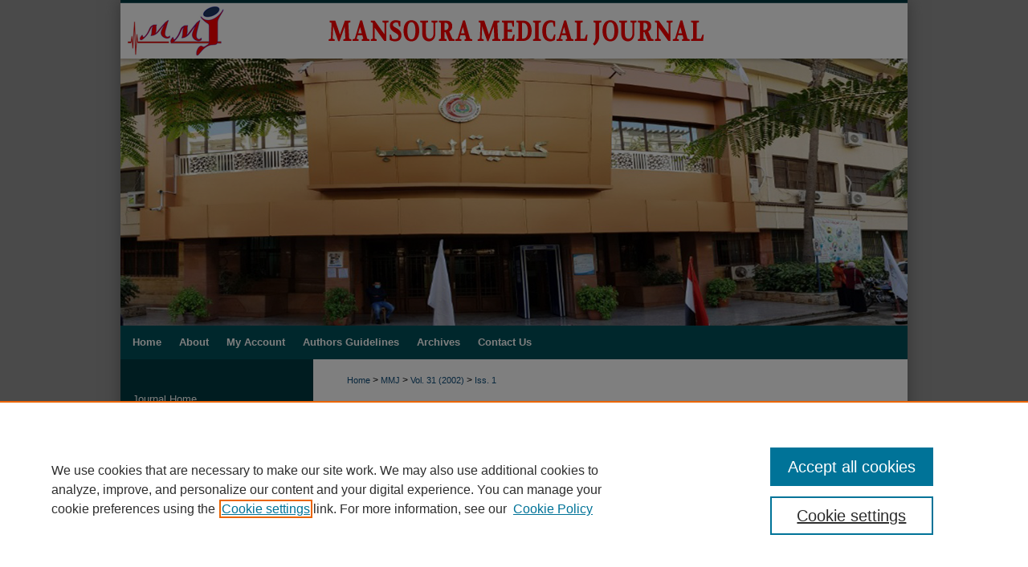

--- FILE ---
content_type: text/html; charset=UTF-8
request_url: https://mmj.mans.edu.eg/home/vol31/iss1/7/
body_size: 8212
content:

<!DOCTYPE html>
<html lang="en">
<head><!-- inj yui3-seed: --><script type='text/javascript' src='//cdnjs.cloudflare.com/ajax/libs/yui/3.6.0/yui/yui-min.js'></script><script type='text/javascript' src='//ajax.googleapis.com/ajax/libs/jquery/1.10.2/jquery.min.js'></script><!-- Adobe Analytics --><script type='text/javascript' src='https://assets.adobedtm.com/4a848ae9611a/d0e96722185b/launch-d525bb0064d8.min.js'></script><script type='text/javascript' src=/assets/nr_browser_production.js></script>

<!-- def.1 -->
<meta charset="utf-8">
<meta name="viewport" content="width=device-width">
<title>
"FLOW MEDIATED DILATATION IN HYPERTENSIVE PATIENTS AND THEIR SIBLINGS" by El-Sayed Zaki Hatata and Talal Amer
</title>
 

<!-- FILE article_meta-tags.inc --><!-- FILE: /srv/sequoia/main/data/assets/site/article_meta-tags.inc -->
<meta itemprop="name" content="FLOW MEDIATED DILATATION IN HYPERTENSIVE PATIENTS AND THEIR SIBLINGS">
<meta property="og:title" content="FLOW MEDIATED DILATATION IN HYPERTENSIVE PATIENTS AND THEIR SIBLINGS">
<meta name="twitter:title" content="FLOW MEDIATED DILATATION IN HYPERTENSIVE PATIENTS AND THEIR SIBLINGS">
<meta property="article:author" content="El-Sayed Zaki Hatata">
<meta name="author" content="El-Sayed Zaki Hatata">
<meta property="article:author" content="Talal Amer">
<meta name="author" content="Talal Amer">
<meta name="robots" content="noodp, noydir">
<meta name="description" content="The objective of this study was to evaluate the impact of hypertension on endothelial function. Essential hy­pertension is an important risk factor for atherosclerosis and endothelial dysfunction is the earliest event in atherogenesis because endothelium play an important role in the modula­tion of vascular tone by releasing EDRF identified as nitric oxide. We assessed endothelial function in 48 subjects (12 hypertensive and their 12 normotensive siblings with their con­trol groups). B-mode ultrasonography was used to measure the diameter of the brachial artery, endothelium-dependent dilatation was assessed as the change in diameter of the artery during reactive hyperemia (flow mediated dilatation FMD). FMD was less in patients with hypertension (0.055±0.035) than their control (0.113±0.017) (P&lt;0.001). Also FMD was less in the hypertensive siblings (0.109±00.019) than their control (0.19±0.039) (P&lt;0.001). These re­sults indicate that hypertensive pa­tients had decreased FMD of brachial artery during reactive hyperemia, a finding which also present in their si­blings although in normotensive range">
<meta itemprop="description" content="The objective of this study was to evaluate the impact of hypertension on endothelial function. Essential hy­pertension is an important risk factor for atherosclerosis and endothelial dysfunction is the earliest event in atherogenesis because endothelium play an important role in the modula­tion of vascular tone by releasing EDRF identified as nitric oxide. We assessed endothelial function in 48 subjects (12 hypertensive and their 12 normotensive siblings with their con­trol groups). B-mode ultrasonography was used to measure the diameter of the brachial artery, endothelium-dependent dilatation was assessed as the change in diameter of the artery during reactive hyperemia (flow mediated dilatation FMD). FMD was less in patients with hypertension (0.055±0.035) than their control (0.113±0.017) (P&lt;0.001). Also FMD was less in the hypertensive siblings (0.109±00.019) than their control (0.19±0.039) (P&lt;0.001). These re­sults indicate that hypertensive pa­tients had decreased FMD of brachial artery during reactive hyperemia, a finding which also present in their si­blings although in normotensive range">
<meta name="twitter:description" content="The objective of this study was to evaluate the impact of hypertension on endothelial function. Essential hy­pertension is an important risk factor for atherosclerosis and endothelial dysfunction is the earliest event in atherogenesis because endothelium play an important role in the modula­tion of vascular tone by releasing EDRF identified as nitric oxide. We assessed endothelial function in 48 subjects (12 hypertensive and their 12 normotensive siblings with their con­trol groups). B-mode ultrasonography was used to measure the diameter of the brachial artery, endothelium-dependent dilatation was assessed as the change in diameter of the artery during reactive hyperemia (flow mediated dilatation FMD). FMD was less in patients with hypertension (0.055±0.035) than their control (0.113±0.017) (P&lt;0.001). Also FMD was less in the hypertensive siblings (0.109±00.019) than their control (0.19±0.039) (P&lt;0.001). These re­sults indicate that hypertensive pa­tients had decreased FMD of brachial artery during reactive hyperemia, a finding which also present in their si­blings although in normotensive range">
<meta property="og:description" content="The objective of this study was to evaluate the impact of hypertension on endothelial function. Essential hy­pertension is an important risk factor for atherosclerosis and endothelial dysfunction is the earliest event in atherogenesis because endothelium play an important role in the modula­tion of vascular tone by releasing EDRF identified as nitric oxide. We assessed endothelial function in 48 subjects (12 hypertensive and their 12 normotensive siblings with their con­trol groups). B-mode ultrasonography was used to measure the diameter of the brachial artery, endothelium-dependent dilatation was assessed as the change in diameter of the artery during reactive hyperemia (flow mediated dilatation FMD). FMD was less in patients with hypertension (0.055±0.035) than their control (0.113±0.017) (P&lt;0.001). Also FMD was less in the hypertensive siblings (0.109±00.019) than their control (0.19±0.039) (P&lt;0.001). These re­sults indicate that hypertensive pa­tients had decreased FMD of brachial artery during reactive hyperemia, a finding which also present in their si­blings although in normotensive range">
<link rel="license" href="http://creativecommons.org/licenses/by/4.0/">
<meta name="bepress_citation_journal_title" content="Mansoura Medical Journal">
<meta name="bepress_citation_firstpage" content="105">
<meta name="bepress_citation_lastpage" content="117">
<meta name="bepress_citation_author" content="Hatata, El-Sayed Zaki">
<meta name="bepress_citation_author_institution" content="Internal Medicine Departments Faculty of Medicine, Mansoura University">
<meta name="bepress_citation_author" content="Amer, Talal">
<meta name="bepress_citation_author_institution" content="Radiodiagnosis  Departments Faculty of Medicine, Mansoura University">
<meta name="bepress_citation_title" content="FLOW MEDIATED DILATATION IN HYPERTENSIVE PATIENTS AND THEIR SIBLINGS">
<meta name="bepress_citation_date" content="2002">
<meta name="bepress_citation_volume" content="31">
<meta name="bepress_citation_issue" content="1">
<!-- FILE: /srv/sequoia/main/data/assets/site/ir_download_link.inc -->
<!-- FILE: /srv/sequoia/main/data/assets/site/article_meta-tags.inc (cont) -->
<meta name="bepress_citation_pdf_url" content="https://mmj.mans.edu.eg/cgi/viewcontent.cgi?article=1122&amp;context=home">
<meta name="bepress_citation_abstract_html_url" content="https://mmj.mans.edu.eg/home/vol31/iss1/7">
<meta name="bepress_citation_doi" content="10.21608/mjmu.2002.127087">
<meta name="bepress_citation_issn" content="2735-3990">
<meta name="bepress_citation_online_date" content="2023/1/4">
<meta name="viewport" content="width=device-width">
<!-- Additional Twitter data -->
<meta name="twitter:card" content="summary">
<!-- Additional Open Graph data -->
<meta property="og:type" content="article">
<meta property="og:url" content="https://mmj.mans.edu.eg/home/vol31/iss1/7">
<meta property="og:site_name" content="Mansoura Medical Journal">




<!-- FILE: article_meta-tags.inc (cont) -->
<meta name="bepress_is_article_cover_page" content="1">


<!-- sh.1 -->
<link rel="stylesheet" href="/home/ir-journal-style.css" type="text/css" media="screen">
<link rel="alternate" type="application/rss+xml" title="Mansoura Medical Journal Newsfeed" href="/recent.rss">
<link rel="shortcut icon" href="/favicon.ico" type="image/x-icon">

<link type="text/css" rel="stylesheet" href="/assets/floatbox/floatbox.css">
<script type="text/javascript" src="/assets/jsUtilities.js"></script>
<script type="text/javascript" src="/assets/footnoteLinks.js"></script>
<link rel="stylesheet" href="/ir-print.css" type="text/css" media="print">
<!--[if IE]>
<link rel="stylesheet" href="/ir-ie.css" type="text/css" media="screen">
<![endif]-->
<!-- end sh.1 -->




<script type="text/javascript">var pageData = {"page":{"environment":"prod","productName":"bpdg","language":"en","name":"ir_journal:volume:issue:article","businessUnit":"els:rp:st"},"visitor":{}};</script>

</head>
<body >
<!-- FILE /srv/sequoia/main/data/assets/site/ir_journal/header.pregen -->
	<!-- FILE: /srv/sequoia/main/data/assets/site/ir_journal/header_inherit.inc --><div id="home">
	
    		<!-- FILE: /srv/sequoia/main/data/mmj.mans.edu.eg/assets/header.pregen --><!-- FILE: /srv/sequoia/main/data/mmj.mans.edu.eg/assets/mobile_nav.inc --><!--[if !IE]>-->
<script src="/assets/scripts/dc-mobile/dc-responsive-nav.js"></script>

<header id="mobile-nav" class="nav-down device-fixed-height" style="visibility: hidden;">
  
    <a href="https://mmj.mans.edu.eg" class="logo device-fixed-width" data-scroll ><img src="https://mmj.mans.edu.eg/assets/institution_icons/31332142.png"></a>
  
  
  <nav class="nav-collapse">
    <ul>
      <li class="menu-item active device-fixed-width"><a href="https://mmj.mans.edu.eg" title="Home" data-scroll >Home</a></li>
      <li class="menu-item device-fixed-width"><a href="https://mmj.mans.edu.eg/do/search/advanced/" title="Search" data-scroll ><i class="icon-search"></i> Search</a></li>
      <li class="menu-item device-fixed-width"><a href="https://mmj.mans.edu.eg/home" title="Browse" data-scroll >Journal HomeJournal Home</a></li>
      <li class="menu-item device-fixed-width"><a href="/cgi/myaccount.cgi?context=" title="My Account" data-scroll >My Account</a></li>
      <li class="menu-item device-fixed-width"><a href="https://mmj.mans.edu.eg/about.html" title="About" data-scroll >About</a></li>
      <li class="menu-item device-fixed-width"><a href="https://network.bepress.com" title="Digital Commons Network" data-scroll ><img width="16" height="16" alt="DC Network" style="vertical-align:top;" src="/assets/md5images/8e240588cf8cd3a028768d4294acd7d3.png"> Digital Commons Network™</a></li>
    </ul>
  </nav>
</header>

<script src="/assets/scripts/dc-mobile/dc-mobile-nav.js"></script>
<!--<![endif]-->
<!-- FILE: /srv/sequoia/main/data/mmj.mans.edu.eg/assets/header.pregen (cont) -->



<div id="mansoura">
	<div id="container">
		<a href="#main" class="skiplink" accesskey="2" >Skip to main content</a>

					
			<div id="header">
				<a href="https://mmj.mans.edu.eg" id="banner_link" title="Mansoura Medical Journal" >
					<img id="banner_image" alt="Mansoura Medical Journal" width='980' height='406' src="/assets/md5images/87ce7b0e692f1d75cad76c45ddb071b5.png">
				</a>	
				
			</div>
					
			<div id="navigation">
				<!-- FILE: /srv/sequoia/main/data/mmj.mans.edu.eg/assets/ir_navigation.inc --><div id="tabs" role="navigation" aria-label="Main">
	<ul>
		<li id="tabone"><a href="https://mmj.mans.edu.eg" title="Home" ><span>Home</span></a></li>
		<li id="tabtwo"><a href="https://mmj.mans.edu.eg/home/about.html" title="About" ><span>About</span></a></li>
		<li id="tabfour"><a href="https://mmj.mans.edu.eg/cgi/myaccount.cgi?context=" title="My Account" ><span>My Account</span></a></li>
		
		<li id="tabfive"><a href="https://mmj.mans.edu.eg/home/information-for-authors.html" ><span>Authors Guidelines</span></a></li>
		<li id="tabsix"><a href="https://mmj.mans.edu.eg/home/all_issues.html" ><span>Archives</span></a></li>
		<li id="tabseven"><a href="https://mmj.mans.edu.eg/home/contact.html" ><span>Contact Us</span></a></li>

	</ul></div>






<!-- FILE: /srv/sequoia/main/data/mmj.mans.edu.eg/assets/header.pregen (cont) -->
			</div>
		

		<div id="wrapper">
			<div id="content">
				<div id="main" class="text">
<!-- FILE: /srv/sequoia/main/data/assets/site/ir_journal/header_inherit.inc (cont) -->
    

<!-- FILE: /srv/sequoia/main/data/assets/site/ir_journal/ir_breadcrumb.inc -->
	<ul id="pager">
		<li>&nbsp;</li>
		 
		<li>&nbsp;</li> 
		
	</ul>

<div class="crumbs" role="navigation" aria-label="Breadcrumb">
	<p>
		

		
		
		
			<a href="https://mmj.mans.edu.eg" class="ignore" >Home</a>
		
		
		
		
		
		
		
		
		 <span aria-hidden="true">&gt;</span> 
			<a href="https://mmj.mans.edu.eg/home" class="ignore" >MMJ</a>
		
		
		
		 <span aria-hidden="true">&gt;</span> 
			<a href="https://mmj.mans.edu.eg/home/vol31" class="ignore" >Vol. 31 (2002)</a>
		
		
		
		
		
		
		 <span aria-hidden="true">&gt;</span> 
			<a href="https://mmj.mans.edu.eg/home/vol31/iss1" class="ignore" >Iss. 1</a>
		
		
		
		
		
	</p>
</div>

<div class="clear">&nbsp;</div>
<!-- FILE: /srv/sequoia/main/data/assets/site/ir_journal/header_inherit.inc (cont) -->




	<!-- FILE: /srv/sequoia/main/data/assets/site/ir_journal/volume/issue/ir_journal_logo.inc -->





 





<!-- FILE: /srv/sequoia/main/data/assets/site/ir_journal/header_inherit.inc (cont) -->
<!-- FILE: /srv/sequoia/main/data/assets/site/ir_journal/header.pregen (cont) -->

 
<script type="text/javascript" src="/assets/floatbox/floatbox.js"></script>
<!-- FILE: /srv/sequoia/main/data/assets/site/ir_journal/article_info.inc --><!-- FILE: /srv/sequoia/main/data/assets/site/openurl.inc -->
<!-- FILE: /srv/sequoia/main/data/assets/site/ir_journal/article_info.inc (cont) -->
<!-- FILE: /srv/sequoia/main/data/assets/site/ir_download_link.inc -->
<!-- FILE: /srv/sequoia/main/data/assets/site/ir_journal/article_info.inc (cont) -->
<!-- FILE: /srv/sequoia/main/data/assets/site/ir_journal/ir_article_header.inc --><div id="sub">
<div id="alpha"><!-- FILE: /srv/sequoia/main/data/assets/site/ir_journal/article_info.inc (cont) --><div id='title' class='element'>
<h1><a href='https://mmj.mans.edu.eg/cgi/viewcontent.cgi?article=1122&amp;context=home'>FLOW MEDIATED DILATATION IN HYPERTENSIVE PATIENTS AND THEIR SIBLINGS</a></h1>
</div>
<div class='clear'></div>
<div id='authors' class='element'>
<h2 class='visually-hidden'>Authors</h2>
<p class="author"><a href='https://mmj.mans.edu.eg/do/search/?q=author%3A%22El-Sayed%20Zaki%20Hatata%22&start=0&context=31332142'><strong>El-Sayed Zaki Hatata</strong>, <em>Internal Medicine Departments Faculty of Medicine, Mansoura University</em></a><br />
<a href='https://mmj.mans.edu.eg/do/search/?q=author%3A%22Talal%20Amer%22&start=0&context=31332142'><strong>Talal Amer</strong>, <em>Radiodiagnosis  Departments Faculty of Medicine, Mansoura University</em></a><br />
</p></div>
<div class='clear'></div>
<div id='document_type' class='element'>
<h2 class='field-heading'>Article Type</h2>
<p>Original Study</p>
</div>
<div class='clear'></div>
<div id='abstract' class='element'>
<h2 class='field-heading'>Abstract</h2>
<p>The objective of this study was to evaluate the impact of hypertension on endothelial function. Essential hy­pertension is an important risk factor for atherosclerosis and endothelial dysfunction is the earliest event in atherogenesis because endothelium play an important role in the modula­tion of vascular tone by releasing EDRF identified as nitric oxide. We assessed endothelial function in 48 subjects (12 hypertensive and their 12 normotensive siblings with their con­trol groups). B-mode ultrasonography was used to measure the diameter of the brachial artery, endothelium-dependent dilatation was assessed as the change in diameter of the artery during reactive hyperemia (flow mediated dilatation FMD). FMD was less in patients with hypertension (0.055±0.035) than their control (0.113±0.017) (P<0.001). Also FMD was less in the hypertensive siblings (0.109±00.019) than their control (0.19±0.039) (P<0.001). These re­sults indicate that hypertensive pa­tients had decreased FMD of brachial artery during reactive hyperemia, a finding which also present in their si­blings although in normotensive range</p>
</div>
<div class='clear'></div>
<div id='recommended_citation' class='element'>
<h2 class='field-heading'>Recommended Citation</h2>
<!-- FILE: /srv/sequoia/main/data/journals/mmj.mans.edu.eg/home/assets/ir_citation.inc -->
<p class="citation">
    Hatata, El-Sayed Zaki and Amer, Talal
        (2002)
    "FLOW MEDIATED DILATATION IN HYPERTENSIVE PATIENTS AND THEIR SIBLINGS,"
    <em>Mansoura Medical Journal</em>: Vol. 31
    :
        Iss.
        1
    , Article 7.
    <br>
    Available at:
<a href="https://doi.org/10.21608/mjmu.2002.127087" >https://doi.org/10.21608/mjmu.2002.127087</a><br>
</p><!-- FILE: /srv/sequoia/main/data/assets/site/ir_journal/article_info.inc (cont) --></div>
<div class='clear'></div>
<div id='distribution_license' class='element'>
<h2 class='field-heading'>Creative Commons License</h2>
<p><a href="https://creativecommons.org/licenses/by/4.0/"><img alt="Creative Commons Attribution 4.0 International License" src="https://resources.bepress.com/assets/cc-by-4.0-88x31.png"></a><br>This work is licensed under a <a href="https://creativecommons.org/licenses/by/4.0/">Creative Commons Attribution 4.0 International License</a>.</p>
</div>
<div class='clear'></div>
</div>
    </div>
    <div id='beta_7-3'>
<!-- FILE: /srv/sequoia/main/data/assets/site/info_box_7_3.inc --><!-- FILE: /srv/sequoia/main/data/assets/site/openurl.inc -->
<!-- FILE: /srv/sequoia/main/data/assets/site/info_box_7_3.inc (cont) -->
<!-- FILE: /srv/sequoia/main/data/assets/site/ir_download_link.inc -->
<!-- FILE: /srv/sequoia/main/data/assets/site/info_box_7_3.inc (cont) -->
	<!-- FILE: /srv/sequoia/main/data/assets/site/info_box_download_button.inc --><div class="aside download-button">
      <a id="pdf" class="btn" href="https://mmj.mans.edu.eg/cgi/viewcontent.cgi?article=1122&amp;context=home" title="PDF (3.9&nbsp;MB) opens in new window" target="_blank" > 
    	<i class="icon-download-alt" aria-hidden="true"></i>
        Download
      </a>
</div>
<!-- FILE: /srv/sequoia/main/data/assets/site/info_box_7_3.inc (cont) -->
	<!-- FILE: /srv/sequoia/main/data/assets/site/info_box_embargo.inc -->
<!-- FILE: /srv/sequoia/main/data/assets/site/info_box_7_3.inc (cont) -->
<!-- FILE: /srv/sequoia/main/data/assets/site/info_box_custom_upper.inc -->
<!-- FILE: /srv/sequoia/main/data/assets/site/info_box_7_3.inc (cont) -->
<!-- FILE: /srv/sequoia/main/data/assets/site/info_box_openurl.inc -->
<!-- FILE: /srv/sequoia/main/data/assets/site/info_box_7_3.inc (cont) -->
<!-- FILE: /srv/sequoia/main/data/assets/site/info_box_article_metrics.inc -->
<div id="article-stats" class="aside hidden">
    <p class="article-downloads-wrapper hidden"><span id="article-downloads"></span> DOWNLOADS</p>
    <p class="article-stats-date hidden">Since January 04, 2023</p>
    <p class="article-plum-metrics">
        <a href="https://plu.mx/plum/a/?repo_url=https://mmj.mans.edu.eg/home/vol31/iss1/7" class="plumx-plum-print-popup plum-bigben-theme" data-badge="true" data-hide-when-empty="true" ></a>
    </p>
</div>
<script type="text/javascript" src="//cdn.plu.mx/widget-popup.js"></script>
<!-- Article Download Counts -->
<script type="text/javascript" src="/assets/scripts/article-downloads.pack.js"></script>
<script type="text/javascript">
    insertDownloads(32926922);
</script>
<!-- Add border to Plum badge & download counts when visible -->
<script>
// bind to event when PlumX widget loads
jQuery('body').bind('plum:widget-load', function(e){
// if Plum badge is visible
  if (jQuery('.PlumX-Popup').length) {
// remove 'hidden' class
  jQuery('#article-stats').removeClass('hidden');
  jQuery('.article-stats-date').addClass('plum-border');
  }
});
// bind to event when page loads
jQuery(window).bind('load',function(e){
// if DC downloads are visible
  if (jQuery('#article-downloads').text().length > 0) {
// add border to aside
  jQuery('#article-stats').removeClass('hidden');
  }
});
</script>
<!-- Adobe Analytics: Download Click Tracker -->
<script>
$(function() {
  // Download button click event tracker for PDFs
  $(".aside.download-button").on("click", "a#pdf", function(event) {
    pageDataTracker.trackEvent('navigationClick', {
      link: {
          location: 'aside download-button',
          name: 'pdf'
      }
    });
  });
  // Download button click event tracker for native files
  $(".aside.download-button").on("click", "a#native", function(event) {
    pageDataTracker.trackEvent('navigationClick', {
        link: {
            location: 'aside download-button',
            name: 'native'
        }
     });
  });
});
</script>
<!-- FILE: /srv/sequoia/main/data/assets/site/info_box_7_3.inc (cont) -->
	<!-- FILE: /srv/sequoia/main/data/assets/site/info_box_disciplines.inc -->
<!-- FILE: /srv/sequoia/main/data/assets/site/info_box_7_3.inc (cont) -->
<!-- FILE: /srv/sequoia/main/data/assets/site/bookmark_widget.inc -->
<div id="share" class="aside">
<h2>Share</h2>
	<div class="a2a_kit a2a_kit_size_24 a2a_default_style">
    	<a class="a2a_button_facebook"></a>
    	<a class="a2a_button_linkedin"></a>
		<a class="a2a_button_whatsapp"></a>
		<a class="a2a_button_email"></a>
    	<a class="a2a_dd"></a>
    	<script async src="https://static.addtoany.com/menu/page.js"></script>
	</div>
</div>
<!-- FILE: /srv/sequoia/main/data/assets/site/info_box_7_3.inc (cont) -->
<!-- FILE: /srv/sequoia/main/data/assets/site/info_box_geolocate.inc --><!-- FILE: /srv/sequoia/main/data/assets/site/ir_geolocate_enabled_and_displayed.inc -->
<!-- FILE: /srv/sequoia/main/data/assets/site/info_box_geolocate.inc (cont) -->
<!-- FILE: /srv/sequoia/main/data/assets/site/info_box_7_3.inc (cont) -->
	<!-- FILE: /srv/sequoia/main/data/assets/site/zotero_coins.inc -->
<span class="Z3988" title="ctx_ver=Z39.88-2004&amp;rft_val_fmt=info%3Aofi%2Ffmt%3Akev%3Amtx%3Ajournal&amp;rft_id=https%3A%2F%2Fmmj.mans.edu.eg%2Fhome%2Fvol31%2Fiss1%2F7&amp;rft.atitle=FLOW%20MEDIATED%20DILATATION%20IN%20HYPERTENSIVE%20PATIENTS%20AND%20THEIR%20SIBLINGS&amp;rft.aufirst=El-Sayed%20Zaki&amp;rft.aulast=Hatata&amp;rft.au=Talal%20Amer&amp;rft.jtitle=Mansoura%20Medical%20Journal&amp;rft.volume=31&amp;rft.issue=1&amp;rft.issn=2735-3990&amp;rft.spage=105&amp;rft.epage=117&amp;rft.date=2002-04-01&amp;rft_id=info:doi/10.21608%2Fmjmu.2002.127087">COinS</span>
<!-- FILE: /srv/sequoia/main/data/assets/site/info_box_7_3.inc (cont) -->
<!-- FILE: /srv/sequoia/main/data/assets/site/info_box_custom_lower.inc -->
<!-- FILE: /srv/sequoia/main/data/assets/site/info_box_7_3.inc (cont) -->
<!-- FILE: /srv/sequoia/main/data/assets/site/ir_journal/article_info.inc (cont) --></div>
<div class='clear'>&nbsp;</div>
<!-- FILE: /srv/sequoia/main/data/assets/site/ir_article_custom_fields.inc -->
<!-- FILE: /srv/sequoia/main/data/assets/site/ir_journal/article_info.inc (cont) -->
<!-- FILE: /srv/sequoia/main/data/assets/site/ir_journal/volume/issue/article/index.html (cont) --> 

<!-- FILE /srv/sequoia/main/data/assets/site/ir_journal/footer.pregen -->
	<!-- FILE: /srv/sequoia/main/data/assets/site/ir_journal/footer_inherit_7_8.inc -->					</div>

	<div class="verticalalign">&nbsp;</div>
	<div class="clear">&nbsp;</div>

				</div>

					<div id="sidebar">
						<!-- FILE: /srv/sequoia/main/data/journals/mmj.mans.edu.eg/home/assets/ir_journal_sidebar_7_8.inc -->

	<!-- FILE: /srv/sequoia/main/data/journals/mmj.mans.edu.eg/home/assets/ir_journal_sidebar_links_7_8.inc --><ul class="sb-custom-journal">
  <li class="sb-home">
    <a href="https://mmj.mans.edu.eg/home" title="Mansoura Medical Journal" accesskey="1" >
        Journal Home
    </a>
  </li>
    <li class="sb-about">
      <a href="https://mmj.mans.edu.eg/home/about.html" >
        About This Journal
      </a>
    </li>
    <li class="sb-aims">
      <a href="https://mmj.mans.edu.eg/home/aimsandscope.html" >
        Aims & Scope
      </a>
    </li>
    <li class="sb-ed-board">
      <a href="https://mmj.mans.edu.eg/home/editorialboard.html" >
        Editorial Board
      </a>
    </li>
      <li class="sb-ed-board">
      <a href="https://mmj.mans.edu.eg/home/review-process.html" >Review Process</a>
    </li>
  <li class="sb-ed-board">
      <a href="https://mmj.mans.edu.eg/home/information-for-authors.html" >Information for Authors</a>
    </li>
    <li class="sb-policies">
      <a href="https://mmj.mans.edu.eg/home/policies.html" >
        Policies
      </a>
    </li>
    <li class="sb-ethics">
      <a href="https://mmj.mans.edu.eg/home/publication_ethics.html" >
        Publication Ethics
      </a>
    </li>
    <li class="sb-contact">
      <a href="https://mmj.mans.edu.eg/home/contact.html" >
        Contact
      </a>
    </li>
</ul>
<!-- FILE: /srv/sequoia/main/data/journals/mmj.mans.edu.eg/home/assets/ir_journal_sidebar_7_8.inc (cont) -->
		<!-- FILE: /srv/sequoia/main/data/assets/site/urc_badge.inc -->
<!-- FILE: /srv/sequoia/main/data/journals/mmj.mans.edu.eg/home/assets/ir_journal_sidebar_7_8.inc (cont) -->
	<!-- FILE: /srv/sequoia/main/data/journals/mmj.mans.edu.eg/home/assets/ir_journal_navcontainer_7_8.inc --><div id="navcontainer">
	<ul id="navlist">
			<li class="sb-submit">
				<a href="https://www.editorialmanager.com/mans-med-j/default2.aspx" title="Submit Article to Mansoura Medical Journal" >
					Submit Article
				</a>
			</li>
			<li class="sb-popular">
				<a href="https://mmj.mans.edu.eg/home/topdownloads.html" title="View the top downloaded papers" >
						Most Popular Papers
				</a>
			</li>
			<li class="sb-rss">
				<a href="https://mmj.mans.edu.eg/home/announcements.html" title="Receive notifications of new content" >
					Receive Email Notices or RSS
				</a>
			</li>
	</ul>
<!-- FILE: /srv/sequoia/main/data/assets/site/ir_journal/ir_journal_special_issue_7_8.inc -->
<!-- FILE: /srv/sequoia/main/data/journals/mmj.mans.edu.eg/home/assets/ir_journal_navcontainer_7_8.inc (cont) -->
</div><!-- FILE: /srv/sequoia/main/data/journals/mmj.mans.edu.eg/home/assets/ir_journal_sidebar_7_8.inc (cont) -->
	<!-- FILE: /srv/sequoia/main/data/assets/site/ir_journal/ir_journal_sidebar_search_7_8.inc --><div class="sidebar-search">
	<form method="post" action="https://mmj.mans.edu.eg/cgi/redirect.cgi" id="browse">
		<label for="url">
			Select an issue:
		</label>
			<br>
		<!-- FILE: /srv/sequoia/main/data/assets/site/ir_journal/ir_journal_volume_issue_popup_7_8.inc --><div>
	<span class="border">
								<select name="url" id="url">
							<option value="https://mmj.mans.edu.eg/home/all_issues.html">
								All Issues
							</option>
										<option value="https://mmj.mans.edu.eg/home/vol55/iss1">
											Vol. 55, 
											Iss. 1
										</option>
										<option value="https://mmj.mans.edu.eg/home/vol54/iss4">
											Vol. 54, 
											Iss. 4
										</option>
										<option value="https://mmj.mans.edu.eg/home/vol54/iss3">
											Vol. 54, 
											Iss. 3
										</option>
										<option value="https://mmj.mans.edu.eg/home/vol54/iss2">
											Vol. 54, 
											Iss. 2
										</option>
										<option value="https://mmj.mans.edu.eg/home/vol54/iss1">
											Vol. 54, 
											Iss. 1
										</option>
										<option value="https://mmj.mans.edu.eg/home/vol53/iss3">
											Vol. 53, 
											Iss. 3
										</option>
										<option value="https://mmj.mans.edu.eg/home/vol53/iss2">
											Vol. 53, 
											Iss. 2
										</option>
										<option value="https://mmj.mans.edu.eg/home/vol53/iss1">
											Vol. 53, 
											Iss. 1
										</option>
										<option value="https://mmj.mans.edu.eg/home/vol52/iss3">
											Vol. 52, 
											Iss. 3
										</option>
										<option value="https://mmj.mans.edu.eg/home/vol52/iss2">
											Vol. 52, 
											Iss. 2
										</option>
										<option value="https://mmj.mans.edu.eg/home/vol52/iss1">
											Vol. 52, 
											Iss. 1
										</option>
										<option value="https://mmj.mans.edu.eg/home/vol51/iss3">
											Vol. 51, 
											Iss. 3
										</option>
										<option value="https://mmj.mans.edu.eg/home/vol51/iss2">
											Vol. 51, 
											Iss. 2
										</option>
										<option value="https://mmj.mans.edu.eg/home/vol51/iss1">
											Vol. 51, 
											Iss. 1
										</option>
										<option value="https://mmj.mans.edu.eg/home/vol50/iss4">
											Vol. 50, 
											Iss. 4
										</option>
										<option value="https://mmj.mans.edu.eg/home/vol50/iss3">
											Vol. 50, 
											Iss. 3
										</option>
										<option value="https://mmj.mans.edu.eg/home/vol50/iss2">
											Vol. 50, 
											Iss. 2
										</option>
										<option value="https://mmj.mans.edu.eg/home/vol50/iss1">
											Vol. 50, 
											Iss. 1
										</option>
										<option value="https://mmj.mans.edu.eg/home/vol48/iss1">
											Vol. 48, 
											Iss. 1
										</option>
										<option value="https://mmj.mans.edu.eg/home/vol47/iss2">
											Vol. 47, 
											Iss. 2
										</option>
										<option value="https://mmj.mans.edu.eg/home/vol47/iss1">
											Vol. 47, 
											Iss. 1
										</option>
										<option value="https://mmj.mans.edu.eg/home/vol46/iss1">
											Vol. 46, 
											Iss. 1
										</option>
										<option value="https://mmj.mans.edu.eg/home/vol45/iss1">
											Vol. 45, 
											Iss. 1
										</option>
										<option value="https://mmj.mans.edu.eg/home/vol44/iss2">
											Vol. 44, 
											Iss. 2
										</option>
										<option value="https://mmj.mans.edu.eg/home/vol44/iss1">
											Vol. 44, 
											Iss. 1
										</option>
										<option value="https://mmj.mans.edu.eg/home/vol43/iss2">
											Vol. 43, 
											Iss. 2
										</option>
										<option value="https://mmj.mans.edu.eg/home/vol43/iss1">
											Vol. 43, 
											Iss. 1
										</option>
										<option value="https://mmj.mans.edu.eg/home/vol42/iss2">
											Vol. 42, 
											Iss. 2
										</option>
										<option value="https://mmj.mans.edu.eg/home/vol42/iss1">
											Vol. 42, 
											Iss. 1
										</option>
										<option value="https://mmj.mans.edu.eg/home/vol38/iss2">
											Vol. 38, 
											Iss. 2
										</option>
										<option value="https://mmj.mans.edu.eg/home/vol38/iss1">
											Vol. 38, 
											Iss. 1
										</option>
										<option value="https://mmj.mans.edu.eg/home/vol37/iss2">
											Vol. 37, 
											Iss. 2
										</option>
										<option value="https://mmj.mans.edu.eg/home/vol37/iss1">
											Vol. 37, 
											Iss. 1
										</option>
										<option value="https://mmj.mans.edu.eg/home/vol36/iss2">
											Vol. 36, 
											Iss. 2
										</option>
										<option value="https://mmj.mans.edu.eg/home/vol35/iss2">
											Vol. 35, 
											Iss. 2
										</option>
										<option value="https://mmj.mans.edu.eg/home/vol35/iss1">
											Vol. 35, 
											Iss. 1
										</option>
										<option value="https://mmj.mans.edu.eg/home/vol34/iss2">
											Vol. 34, 
											Iss. 2
										</option>
										<option value="https://mmj.mans.edu.eg/home/vol34/iss1">
											Vol. 34, 
											Iss. 1
										</option>
										<option value="https://mmj.mans.edu.eg/home/vol33/iss2">
											Vol. 33, 
											Iss. 2
										</option>
										<option value="https://mmj.mans.edu.eg/home/vol33/iss1">
											Vol. 33, 
											Iss. 1
										</option>
										<option value="https://mmj.mans.edu.eg/home/vol32/iss2">
											Vol. 32, 
											Iss. 2
										</option>
										<option value="https://mmj.mans.edu.eg/home/vol32/iss1">
											Vol. 32, 
											Iss. 1
										</option>
										<option value="https://mmj.mans.edu.eg/home/vol31/iss2">
											Vol. 31, 
											Iss. 2
										</option>
										<option value="https://mmj.mans.edu.eg/home/vol31/iss1">
											Vol. 31, 
											Iss. 1
										</option>
										<option value="https://mmj.mans.edu.eg/home/vol30/iss2">
											Vol. 30, 
											Iss. 2
										</option>
										<option value="https://mmj.mans.edu.eg/home/vol30/iss1">
											Vol. 30, 
											Iss. 1
										</option>
										<option value="https://mmj.mans.edu.eg/home/vol29/iss2">
											Vol. 29, 
											Iss. 2
										</option>
										<option value="https://mmj.mans.edu.eg/home/vol29/iss1">
											Vol. 29, 
											Iss. 1
										</option>
										<option value="https://mmj.mans.edu.eg/home/vol21/iss1">
											Vol. 21, 
											Iss. 1
										</option>
										<option value="https://mmj.mans.edu.eg/home/vol20/iss1">
											Vol. 20, 
											Iss. 1
										</option>
										<option value="https://mmj.mans.edu.eg/home/vol19/iss1">
											Vol. 19, 
											Iss. 1
										</option>
						</select>
		<input type="submit" value="Browse" class="searchbutton" style="font-size:11px;">
	</span>
</div>
<!-- FILE: /srv/sequoia/main/data/assets/site/ir_journal/ir_journal_sidebar_search_7_8.inc (cont) -->
			<div style="clear:left;">&nbsp;</div>
	</form>
	<!-- FILE: /srv/sequoia/main/data/assets/site/ir_sidebar_search_7_8.inc --><h2>Search</h2>
<form method='get' action='https://mmj.mans.edu.eg/do/search/' id="sidebar-search">
	<label for="search" accesskey="4">
		Enter search terms:
	</label>
		<div>
			<span class="border">
				<input type="text" name='q' class="search" id="search">
			</span> 
			<input type="submit" value="Search" class="searchbutton" style="font-size:11px;">
		</div>
	<label for="context">
		Select context to search:
	</label> 
		<div>
			<span class="border">
				<select name="fq" id="context">
						<option value='virtual_ancestor_link:"https://mmj.mans.edu.eg/home"'>in this journal</option>
					<option value='virtual_ancestor_link:"https://mmj.mans.edu.eg"'>in this site</option>
					<option value='virtual_ancestor_link:"http:/"'>across all sites</option>
				</select>
			</span>
		</div>
</form>
<p class="advanced">
		<a href="https://mmj.mans.edu.eg/do/search/advanced/?fq=virtual_ancestor_link:%22https://mmj.mans.edu.eg/home%22" >
			Advanced Search
		</a>
</p>
<!-- FILE: /srv/sequoia/main/data/assets/site/ir_journal/ir_journal_sidebar_search_7_8.inc (cont) -->
</div>
<!-- FILE: /srv/sequoia/main/data/journals/mmj.mans.edu.eg/home/assets/ir_journal_sidebar_7_8.inc (cont) -->
	<!-- FILE: /srv/sequoia/main/data/assets/site/ir_journal/ir_journal_issn_7_8.inc -->
	<div id="issn">
		<p class="sb-issn">ISSN: 2735-3990</p>
	</div>
	<div class="clear">&nbsp;</div>
<!-- FILE: /srv/sequoia/main/data/journals/mmj.mans.edu.eg/home/assets/ir_journal_sidebar_7_8.inc (cont) -->
	<!-- FILE: /srv/sequoia/main/data/assets/site/ir_journal/ir_journal_custom_lower_7_8.inc --><!-- FILE: /srv/sequoia/main/data/journals/mmj.mans.edu.eg/home/assets/ir_journal_sidebar_7_8.inc (cont) -->
	<!-- FILE: /srv/sequoia/main/data/assets/site/ir_journal/ir_custom_sidebar_images.inc --><!-- FILE: /srv/sequoia/main/data/journals/mmj.mans.edu.eg/home/assets/ir_journal_sidebar_7_8.inc (cont) -->
	<!-- FILE: /srv/sequoia/main/data/assets/site/ir_sidebar_geolocate.inc --><!-- FILE: /srv/sequoia/main/data/assets/site/ir_geolocate_enabled_and_displayed.inc -->
<!-- FILE: /srv/sequoia/main/data/assets/site/ir_sidebar_geolocate.inc (cont) -->
<!-- FILE: /srv/sequoia/main/data/journals/mmj.mans.edu.eg/home/assets/ir_journal_sidebar_7_8.inc (cont) -->
	<!-- FILE: /srv/sequoia/main/data/journals/mmj.mans.edu.eg/home/assets/ir_journal_custom_lowest_7_8.inc -->
<style>
	#sidebar-logos a img,
	#sidebar-logos p img {
    width: 180px;
    height: auto;
    text-align: center;
    margin-left: 6%;
}
       #sb-custom-lowest #sidelogos a img {
     	text-align: center;
     	 }
</style>
<div id="sidebar-logos">
<p>
		<a href="https://doaj.org/toc/2735-3990" > <img width='1899' height='1069' src="/assets/md5images/1a903f4173af970f425c1e73c8739be9.gif" alt=""></a>
	</p>
	</div><!-- FILE: /srv/sequoia/main/data/journals/mmj.mans.edu.eg/home/assets/ir_journal_sidebar_7_8.inc (cont) -->

<!-- FILE: /srv/sequoia/main/data/assets/site/ir_journal/footer_inherit_7_8.inc (cont) -->
							<div class="verticalalign">&nbsp;</div>
					</div>

			</div>

			
				<!-- FILE: /srv/sequoia/main/data/mmj.mans.edu.eg/assets/ir_footer_content.inc --><div id="footer" role="contentinfo">
	
	
	<!-- FILE: /srv/sequoia/main/data/assets/site/ir_bepress_logo.inc --><div id="bepress">

<a href="https://www.elsevier.com/solutions/digital-commons" title="Elsevier - Digital Commons" >
	<em>Elsevier - Digital Commons</em>
</a>

</div>
<!-- FILE: /srv/sequoia/main/data/mmj.mans.edu.eg/assets/ir_footer_content.inc (cont) -->
	<p>
		<a href="https://mmj.mans.edu.eg" title="Home page" accesskey="1" >Home</a> | 
		<a href="https://mmj.mans.edu.eg/about.html" title="About" >About</a> | 
		<a href="https://mmj.mans.edu.eg/faq.html" title="FAQ" >FAQ</a> | 
		<a href="/cgi/myaccount.cgi?context=" title="My Account Page" accesskey="3" >My Account</a> | 
		<a href="https://mmj.mans.edu.eg/accessibility.html" title="Accessibility Statement" accesskey="0" >Accessibility Statement</a>
	</p>
	<p>
	
	
		<a class="secondary-link" href="https://www.bepress.com/privacy" title="Privacy Policy" >Privacy</a>
	
		<a class="secondary-link" href="https://www.bepress.com/copyright" title="Copyright Policy" >Copyright</a>	
	</p> 
	

	<a href="https://medfac.mans.edu.eg/" class="footer-logo-link" ><img id="footer-logo-2" alt="logo" width='98' height='100' src="/assets/md5images/dbbd51b0bab0b9353b9e54ceea655819.gif"></a>
	
	<a href="https://medfac.mans.edu.eg/" class="footer-logo-link" ><img id="footer-logo-1" alt="logo" width='110' height='100' src="/assets/md5images/0aef800950d58469dbc634d1df9a1101.gif"></a>
</div><!-- FILE: /srv/sequoia/main/data/assets/site/ir_journal/footer_inherit_7_8.inc (cont) -->
					

		</div>
	</div>
</div>

<!-- FILE: /srv/sequoia/main/data/assets/site/ir_analytics.inc --><!-- FILE: /srv/sequoia/main/data/assets/site/ir_journal/footer_inherit_7_8.inc (cont) -->

<!-- FILE: /srv/sequoia/main/data/assets/site/ir_journal/footer.pregen (cont) -->

<script type='text/javascript' src='/assets/scripts/bpbootstrap-20160726.pack.js'></script><script type='text/javascript'>BPBootstrap.init({appendCookie:''})</script></body></html>


--- FILE ---
content_type: text/css
request_url: https://mmj.mans.edu.eg/home/ir-journal-style.css
body_size: -39
content:
 
	@import url("/home/ir-style.css");
	@import url("/ir-custom.css");
	@import url("/home/ir-custom.css");
	@import url("/ir-local.css");
	@import url("/home/ir-local.css");




--- FILE ---
content_type: text/css
request_url: https://mmj.mans.edu.eg/ir-local.css
body_size: 2471
content:
/* -----------------------------------------------
bepress IR local stylesheet.
Author:   Jami Wardlow
Version: Dec 2022
PLEASE SAVE THIS FILE LOCALLY!
----------------------------------------------- */

/* ---------------- Meta Elements ---------------- */

	/* --- Meta styles and background --- */

body {
	font: normal 12px/1.5 Arial, "Helvetica Neue", Helvetica, sans-serif;  /* should be medium except when fitting into a fixed container */
	background: #959595;
}

#mansoura #container { box-shadow: 0px 0px 20px #666; }

/* ---------------- Header ---------------- */

#mansoura #header {
	position: relative;  /* needed for logo positioning */
	height: auto !important; /* !important overrides mbl styling */
}

#mansoura #banner_image {
	display: block; /* removes descender of inline element */
	width: 980px; /* not necessary if image is sized correctly */
	height: auto !important;  /* avoids warping improperly sized header image / SUP-19994 */
}

#mansoura #header a#banner_link:focus img {
    outline: 2px dotted #dc2221;
}

/* ---------------- Navigation ---------------- */

#mansoura #navigation,
#mansoura #navigation #tabs {
	height: 42px;
	/*overflow: hidden; have seen issues with tabs extending below nav container */
	white-space: nowrap;
}

#mansoura #navigation #tabs,
#mansoura #navigation #tabs ul,
#mansoura #navigation #tabs ul li {
	padding: 0;
	margin: 0;
}

#mansoura #navigation #tabs,
#mansoura #navigation #tabs ul {
	display: flex;
	justify-content: flex-start; /* "flex-start" for left-aligned tabs, change to "flex-end" for right-aligned tabs, "center" for centered */
	width: 100%;
}

#mansoura #navigation #tabs a {
	font: bold 13px Arial, "Helvetica Neue", Helvetica, sans-serif;
	display: block;
	/*width: auto !important; fixes "my account" not fitting in container on page load (does it tho?)*/
	height: 42px;
	line-height: 42px;
	color: #fff;
	background-color: transparent;
	padding: 0 11px;
	margin: 0;
	border: 0;
}

#mansoura #navigation #tabs a:hover,
#mansoura #navigation #tabs a:active,
#mansoura #navigation #tabs a:focus {
	text-decoration: underline;
}

#mansoura #navigation #tabs #tabone a { padding-left: 15px; } /* switch for right-aligned nav tabs */

/* ---------------- Sidebar ---------------- */

#mansoura #sidebar h2 {
	font: bold 15px Arial, "Helvetica Neue", Helvetica, sans-serif;
	color: #fff;
	background: transparent;
	padding: 0;
	margin: 0;
	border: none;
}

#mansoura #sidebar a {
	font: normal 13px Arial, "Helvetica Neue", Helvetica, sans-serif;
	color: #fff;
	text-decoration: none;
}

#mansoura #sidebar a:hover,
#mansoura #sidebar a:active,
#mansoura #sidebar a:focus {
	background: transparent;
	text-decoration: underline;
}

#mansoura #sidebar #sidebar-search label {
	font: normal 13px Arial, "Helvetica Neue", Helvetica, sans-serif;
	color: #fff;
}

#mansoura #sidebar #sidebar-search {
	margin-top: 8px;
	padding-left: 15px;
}

#mansoura #sidebar #sidebar-search span.border { background: transparent; }

.searchbutton {
	cursor: pointer;
	font-size: 14px !important;
    background: #da3830;
    color: #fff;
    border: 0;
    padding: 3px 9px;
    border-radius: 3px;
}

/* ---------------- Main Content ---------------- */

	/* --- Breadcrumbs --- */

#mansoura #main.text div.crumbs a:link,
#mansoura #main.text div.crumbs a:visited {
	text-decoration: none;
	color: #104e7b;
}

#mansoura #main.text div.crumbs a:hover,
#mansoura #main.text div.crumbs a:active,
#mansoura #main.text div.crumbs a:focus {
	text-decoration: underline;
	color: #000;
}

#mansoura #dcn-home > #homepage-intro { margin: 15px 0; }

 /* (is this even a thing anymore?) adds space under full-width main-content image 
#mansoura #home-page-banner { margin-bottom: 16px; }*/

	/* --- Headers --- */

#mansoura #dcn-home > h2 { font: normal 21px Arial, "Helvetica Neue", Helvetica, sans-serif; }

h3 {
	margin: 0;
	text-decoration: underline;
}

/* FF, IE, Chrome take parent element's color as text-decoration-color (black, usually) */
#dcn-home #cover-browse h3 { color: #104e7b; }

#mansoura #dcn-home #cover-browse h3 a {
	font: 400 17px/1.6 Arial, "Helvetica Neue", Helvetica, sans-serif;
	text-decoration: none;
}

#mansoura #dcn-home #cover-browse h3 a:hover,
#mansoura #dcn-home #cover-browse h3 a:focus,
#mansoura #dcn-home #cover-browse h3 a:active {
	text-decoration: underline;
}

	/* --- Links --- */

#mansoura #main.text a:link,
#mansoura #main.text a:visited {
	color: #104e7b; /* declared for #network-icon text */
}

#mansoura #main.text a:hover,
#mansoura #main.text a:active,
#mansoura #main.text a:focus {
	color: #000;
	text-decoration: underline;
}

	/* PotD / Top DL widgets */

#mansoura #dcn-home .box.aag h2,
#mansoura #dcn-home .box.potd h2 {
	font: normal 16px Arial, "Helvetica Neue", Helvetica, sans-serif;
	width: 267px;
	border-bottom: 1px solid #d3d3d3;
	margin: 0;
}

#mansoura #main.text .box a:link,
#mansoura #main.text .box a:visited {
	background: none;
	font: bold 13px Arial, "Helvetica Neue", Helvetica, sans-serif;
	text-decoration: none;
	border-bottom: 1px solid #d3d3d3;
}

#mansoura #main.text .box a:hover,
#mansoura #main.text .box a:active,
#mansoura #main.text .box a:focus {
	text-decoration: underline;
}

	/* article-level text // default values 12px/13px */

#alpha .element p, #custom-fields .element p { font-size: 12px; }

#alpha .element h4, #custom-fields .element h4 { font-size: 13px; }

/* ---------------- Footer ---------------- */

#mansoura #footer { border-top: 1px solid #e0e0e0; }

#mansoura #footer,
#mansoura #bepress a {
	height: 100px;
	background-color: #f4f4f4;
}

#bepress a:focus { outline: 2px dotted #da3830; }

#mansoura #footer p,
#mansoura #footer p a {
	font: normal 12px/2 Arial, "Helvetica Neue", Helvetica, sans-serif;
	color: #3b3a3a;
	text-decoration: none;
}

#mansoura #footer p:first-of-type { padding-top: 24px; }

#mansoura #footer p a:hover,
#mansoura #footer p a:active,
#mansoura #footer p a:focus {
	text-decoration: underline;
}

/* Additional footer logos */
 
#mansoura #footer { position: relative; }
 
a.footer-logo-link { margin: 0; }
 
#footer-logo-1 {
    position: absolute;
    top: 0;
    right: 0;
 }

#footer-logo-2 {
   position: absolute;
   top: 0;
   right: 110px;
}
 
#mansoura #footer a.footer-logo-link:focus img {
   outline: 2px dotted #da3830;
}

/* ---------------- Miscellaneous fixes ---------------- */

	/* --- Advanced Search --- */

.legacy #mansoura #wrapper {	background-image: none; }

	/* --- Browse Authors accessibility fix (CSFR-2684) --- */

#mansoura #main.text .authorbrowser p.letters a:hover,
#mansoura #main.text .authorbrowser p.letters a:focus {
   background: url(/assets/azMe.jpg) bottom center no-repeat;
   color: #fff;
}

/* ---------------- Mobile ---------------- */

.mbl #mansoura #header,
.mbl #mansoura #header a#banner_link img,
.mbl #mansoura #navigation {
	width: 100% !important;
}

	/* fixes invisible space above header */

header#mobile-nav { 
    font-size: 0;
    line-height: 0;
}

	/* fixes bullet underline for Browse Research and Scholarship links */

.mbl #main #cover-browse h3 { text-decoration: none; }

	/* stacks headings and spans in .box */

.mbl #mansoura #dcn-home .box.aag h2,
.mbl #mansoura #dcn-home .box.potd h2 {
	width: 100%;
}
	
.mbl #dcn-home .box.aag span,
.mbl #dcn-home .box.potd span {
    display: block;
}

.mbl .footer-logo-link { display: none; } /* logos aren't hidden by mbl footer */

/* ----------- MISC --------- */

#mansoura #dcn-home #homepage-intro {
margin: 15px 0;
}

}
#mansoura #main.text .cover-image img {
float: right;
height: 318px;
width: 225px;
margin-right: 15%;
margin-bottom: 2%;
margin-top: 2%;}

/* Hiding Author Corner links in sidebar */
#mansoura #sidebar ul#side-author { display: none; }
/* Hiding FAQ in navigation bar */
#mansoura #navigation #tabs li#tabthree { display: none; }

--- FILE ---
content_type: text/css
request_url: https://mmj.mans.edu.eg/home/ir-local.css
body_size: 868
content:
/* -----------------------------------------------
Event local stylesheet.
Author:   Jami Wardlow
Version:  Dec 2022
PLEASE SAVE THIS FILE LOCALLY!
----------------------------------------------- */

	/* --- Highlighted sidebar links --- */

#home #sidebar ul#navlist {
	border-top: none; }	 /* border added by ir-custom.css by default */
#home #sidebar ul#navlist li:first-child a {
	border-top: 1px solid #004750; /* border is removed if #navlist has no content */
}

#home #sidebar ul#navlist li a {
	color: #fff;
	font-weight: normal;
	background: transparent;
	border-bottom: 1px solid #004750;
}

#home #sidebar .sidebar-search h2 {
	font: bold 12px Arial, "Helvetica Neue", Helvetica, sans-serif;
	text-indent: 20px;
}

#home #sidebar .sidebar-search label,
#home .sidebar-search h2,
#home #sidebar #issn p {
	color: #fff; /* Search, "Enter search terms," ISSN" */
	border: 0; }

#home #sidebar form#browse {
	padding-left: 15px;
}

#home #sidebar a:focus img { outline: 2px dotted #104e7b; }

	/* --- Headers --- */

#home /*.article-list*/ h1 {
	font: normal 24px Arial, "Helvetica Neue", Helvetica, sans-serif;
}

#home .article-list h2,   /* Article, or other doctype */
#coverart #alpha .article-list h2 {   /* Journals with cover art */
	font: normal 21px Arial, "Helvetica Neue", Helvetica, sans-serif;
	background: transparent;   /* removes background and adds a line under doctype header */
	border-bottom: 1px solid #bfbfbf;
	padding-bottom: 0;
	margin-bottom: 25px;
}

#home #masthead caption {
	font: normal 21px Arial, "Helvetica Neue", Helvetica, sans-serif;
	color: #da3830;
	text-align: left;
	padding: 15px 0;
}

	/* --- Editors and Cover art --- */

#coverart #beta {
	float: right; }

		/* Cover art */
#home #coverart #beta .coverart-box h4 {
    font: normal 18px Arial, "Helvetica Neue", Helvetica, sans-serif; /* default is 18px */
    color: #da3830;
    text-align: left;
    text-transform: none;
    border-bottom: 1px solid #bfbfbf; }

#home #coverart #beta .coverart-box {
	font: normal 12px Arial, "Helvetica Neue", Helvetica, sans-serif;
	border: 0; }

#home #coverart #beta #coverart-box-container {
	border: 0; }

#coverart #beta	{ width: auto; }

#home #coverart #beta dl  {
	margin-left: 0; }

#home #coverart #beta #coverart-editors dt {
	font-size: 12px;
	padding-top: 10px;
	color: #dc2221;
	font-weight: bold;
	margin-bottom: 2px;
}

/* ---------------- Miscellaneous fixes ---------------- */

  /* --- Standardizing padding for navlist links --- */

.mbl #home #sidebar ul#navlist li a { padding: 6px 0; }

.mbl #home #sidebar ul#navlist li { padding: 0; }

--- FILE ---
content_type: application/javascript; charset=utf-8
request_url: https://cdnjs.cloudflare.com/ajax/libs/yui/3.6.0/selector/selector-min.js
body_size: -640
content:
YUI.add("selector",function(a){},"@VERSION@",{requires:["selector-native"]});